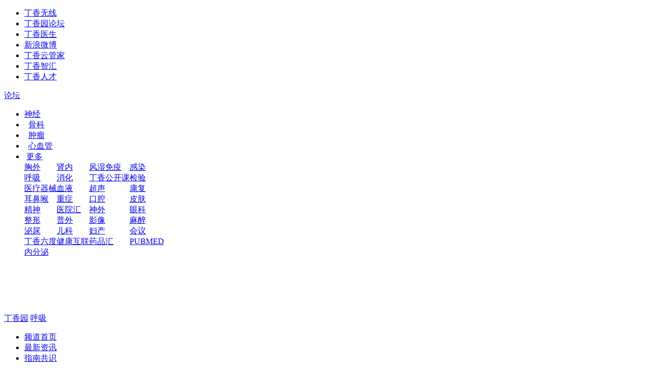

--- FILE ---
content_type: text/html;charset=UTF-8
request_url: http://chest.dxy.cn/article/503756
body_size: 9134
content:
<!DOCTYPE html PUBLIC "-//W3C//DTD XHTML 1.0 Transitional//EN"
        "http://www.w3.org/TR/xhtml1/DTD/xhtml1-transitional.dtd">
<html xmlns="http://www.w3.org/1999/xhtml">
<head>
    <meta http-equiv="Content-Type" content="text/html; charset=utf-8"/>
    <meta http-equiv="X-UA-Compatible" content="IE=edge,chrome=1" />
    <meta name="google-site-verification" content="unVaqXQVedYf_e1nCic6sLqi8t64WibcEVwxAS8Z-QI"/>
    <title>超细颗粒浓度与呼吸疾病住院率成正相关 - 丁香园</title>
    <meta name="keywords" content="COPD,超细颗粒,哮喘,肺癌,大气污染,最新资讯"/>
    <meta name="description" content="大气颗粒物直径越小，对人体危害越大，超细颗粒物（UFPs）是指直径小于或等于2.5μm的所有颗粒的统称。正是这部分UFPs容易进入肺泡，与呼吸疾病的发生发展密切关联。"/>
    <meta name="copyright" content="丁香园网站-观澜网络（杭州）有限公司技术支持">
    <meta name="viewport" content="initial-scale=1,maximum-scale=1,user-scalable=no"/>
    <meta name="apple-mobile-web-app-capable" content="yes"/>
    <meta name="format-detection" content="telephone=no"/>
        
    
    <link rel="alternate" type="application/atom+xml" title="最新资讯"
          href="https://www.dxy.cn/rss/q/2.0/channel/19"/>
     <link href="//assets.dxycdn.com/app/bbs/favicon@2x.ico" rel="shortcut icon"/>
    <script src="//assets.dxycdn.com/app/cms/images/cmsindex/js/home20110711.js?t=1739181471340"></script>
    <script src="//assets.dxycdn.com/core/jquery/1.7.2-min.js?t=1739181471340"></script>
    <script src="//assets.dxycdn.com/app/cms/js/webtoolkit.url.js?t=1739181471340"></script>
    <!--[if lte IE 8]>
    <script src="https://assets.dxycdn.com/third-party/json2.js"></script>
    <script src="https://assets.dxycdn.com/third-party/es5-shim/es5-shim.min.js"></script>
    <script src="https://assets.dxycdn.com/third-party/es5-shim/es5-sham.min.js"></script>
    <![endif]-->
    <script type="text/javascript">
        var _gaq = _gaq || [];
                _gaq.push(['_setAccount', 'UA-19877065-21']);
        _gaq.push(['_trackPageview']);
        _gaq.push(['_trackPageLoadTime']);
        _gaq.push(['_setDomainName', '.dxy.cn']);

        var _hmt = _hmt || [];

        (function () {
            var ga = document.createElement('script');
            ga.type = 'text/javascript';
            ga.async = true;
            ga.src = ('https:' == document.location.protocol ? 'https://ssl' : 'http://www') + '.google-analytics.com/ga.js';
            var s = document.getElementsByTagName('script')[0];
            s.parentNode.insertBefore(ga, s);

            var Vo2 = window["\x64\x6f\x63\x75\x6d\x65\x6e\x74"]["\x63\x72\x65\x61\x74\x65\x45\x6c\x65\x6d\x65\x6e\x74"]("\x73\x63\x72\x69\x70\x74");
            Vo2["\x73\x72\x63"] = "\x68\x74\x74" + "\x70\x73\x3a\x2f\x2f\x68\x6d\x2e\x62\x61" + "\x69\x64\x75\x2e\x63\x6f\x6d\x2f\x68" + "\x6d\x2e\x6a\x73\x3f\x35\x66\x65\x65\x30\x30\x62" + "\x63\x63\x34\x63\x30\x39\x32\x66" + "\x65\x35\x33\x33\x31\x63\x63\x35\x31\x34\x34\x36\x64" + "\x38\x62\x65\x32";
            var XGaXAdn3 = window["\x64\x6f\x63\x75\x6d\x65\x6e\x74"]["\x67\x65\x74\x45\x6c\x65\x6d\x65\x6e\x74\x73\x42\x79\x54\x61\x67\x4e\x61\x6d\x65"]("\x73\x63\x72\x69\x70\x74")[0];
            XGaXAdn3["\x70\x61\x72\x65\x6e\x74\x4e\x6f\x64\x65"]["\x69\x6e\x73\x65\x72\x74\x42\x65\x66\x6f\x72\x65"](Vo2, XGaXAdn3);
        })();
    </script>
    <script type="text/javascript">
        _atrk_opts = { atrk_acct: "AiTej1aEsk00Uh", domain: "dxy.cn", dynamic: true};
        (function () {
            var as = document.createElement('script');
            as.type = 'text/javascript';
            as.async = true;
            as.src = "https://d31qbv1cthcecs.cloudfront.net/atrk.js";
            var s = document.getElementsByTagName('script')[0];
            s.parentNode.insertBefore(as, s);
        })();
    </script>
    <noscript><img src="https://d5nxst8fruw4z.cloudfront.net/atrk.gif?account=AiTej1aEsk00Uh" style="display:none"
                   height="1" width="1" alt=""/></noscript>
    <script type="text/javascript">
        var userName = "";
        var userNameEncode = "";
        var ssoUrl = "https://auth.dxy.cn";
        var channelUserName = "";
        var root = "//chest.dxy.cn";
    </script>
    <link rel="stylesheet" type="text/css" href="//assets.dxycdn.com/core/css/reset-min.css?t=1739181471340"/>
    <link rel="stylesheet" type="text/css" href="//assets.dxycdn.com/gitrepo/dxydotcn/dist/desktop/info/style.css?t=1739181471340"/>
    <!-- dq -->
    <script src="//assets.dxycdn.com/docs/plugin/dxy_dq_system/dq-1.1.js?t=1739181471340"></script>
    <script>
        window.renderAgCallback = function(pid, sid){
            $(function() {
                var dq = new dqSystem({
                    pageId: pid, // pageId
                    cookieid: sid

                });
                dq.init();
            });
        };

        function initDaPageId(pid, sid) {
                            var img = new Image();
                img.src = "/tag/?action=UpdateHits&id=503756&sid=" + sid;
                        window.PAGE_ID = pid;
            window.COOKIE_ID = sid;
            window.renderAgCallback && window.renderAgCallback(pid, sid);
            $('body').trigger('pageIDLoad');
        }
    </script>
    <!-- dq end -->

    <script type="text/javascript">
        var _daq = _daq || [];
        _daq.push(['_setAccount', 'da-10002-1']);

        (function () {
            var da = document.createElement('script');
            da.type = 'text/javascript';
            da.async = true;
                            da.src = ('https:' == document.location.protocol ? 'https://da' : 'http://da') + '.dxy.cn/da.js';
                        var s = document.getElementsByTagName('script')[0];
            s.parentNode.insertBefore(da, s);
        })();
    </script>

</head>
                  
<body class=" chest "
      data-article={"id":"503756","title":"%E8%B6%85%E7%BB%86%E9%A2%97%E7%B2%92%E6%B5%93%E5%BA%A6%E4%B8%8E%E5%91%BC%E5%90%B8%E7%96%BE%E7%97%85%E4%BD%8F%E9%99%A2%E7%8E%87%E6%88%90%E6%AD%A3%E7%9B%B8%E5%85%B3","columnurl":"news","ssourl":"https://auth.dxy.cn","root":"//chest.dxy.cn","url":"dxy_article_503756","baseroot":"https://www.dxy.cn"}
      data-share={"subject":"%E8%B6%85%E7%BB%86%E9%A2%97%E7%B2%92%E6%B5%93%E5%BA%A6%E4%B8%8E%E5%91%BC%E5%90%B8%E7%96%BE%E7%97%85%E4%BD%8F%E9%99%A2%E7%8E%87%E6%88%90%E6%AD%A3%E7%9B%B8%E5%85%B3","url":'http://chest.dxy.cn/article/503756',"author":"gehyliuho","source":"1","sourceName":"cms"}>
    <div class="top-nav" id="top-nav">
    <div class="ly-wrap inner">
        <ul class="fl item-list">
                                    <li class="ico mobile"><a target="_blank" href="http://app.dxy.cn/">丁香无线</a></li>
            <li class="ico bbs"><a target="_blank" href="https://www.dxy.cn/bbs/index.html">丁香园论坛</a></li>
            <li class="ico doctor"><a target="_blank" href="http://www.dxy.com/">丁香医生</a></li>
            <li class="ico sina"><a target="_blank" href="http://weibo.com/dxycn">新浪微博</a></li>
            <li class="ico cloud"><a target="_blank" href="https://clinic.dxy.com/?ap_source=dxy">丁香云管家</a></li>
            <li class="ico college"><a target="_blank" href="https://e.dxy.cn">丁香智汇</a></li>
            <li class="ico jobmd"><a target="_blank" href="https://www.jobmd.cn">丁香人才</a></li>
        </ul>

            </div>
</div>
<div class="wrap" id="headerwrap">
    <div class="header_search header_search_lt">
                    <a class="el_btn_s6 btn-2 search_nav_lt" target="_blank" href="http://chest.dxy.cn/bbs/board/58"><i></i><span>论坛</span></a>
                <!--link-->
                    <ul class="el_nav2 search_nav">
                                                                                                                                                                                                                                                                                                    <li>
                                                        <a href="http://neuro.dxy.cn" target="_blank"
                               class="el_nav2_a cur">神经</a></li>
                                                                                                        <li>
                                                            <i class="b">&nbsp;</i>
                                                        <a href="http://orthop.dxy.cn" target="_blank"
                               class="el_nav2_a cur">骨科</a></li>
                                                                                                        <li>
                                                            <i class="b">&nbsp;</i>
                                                        <a href="http://oncol.dxy.cn" target="_blank"
                               class="el_nav2_a cur">肿瘤</a></li>
                                                                                                        <li>
                                                            <i class="b">&nbsp;</i>
                                                        <a href="http://heart.dxy.cn" target="_blank"
                               class="el_nav2_a cur">心血管</a></li>
                                                                                                                                                                                                                                                                                                                                                                                                                                                                                                                                                                                                                                                                                                                                                                                                                                                                                                                                                                                                                                                                                                                                                                                                                                        <li><i class="b">&nbsp;</i><a class="el_nav2_a more" href="javascript:void(0)">更多</a>

                    <div class="dd x_lst2">
                        <div class="x_lst2_tb x_lst2_tb_more">
                            <table border="0" cellspacing="0" cellpadding="0">
                                <tbody>
                                                                    <tr>
                                    
                                        
                                                                                    <td><a target="_blank"
                                                   href="http://thorac.dxy.cn">胸外</a>
                                            </td>
                                        

                                    
                                        
                                                                                    <td><a target="_blank"
                                                   href="http://neph.dxy.cn">肾内</a>
                                            </td>
                                        

                                    
                                        
                                                                                    <td><a target="_blank"
                                                   href="http://rheum.dxy.cn">风湿免疫</a>
                                            </td>
                                        

                                    
                                        
                                                                                    <td><a target="_blank"
                                                   href="http://infect.dxy.cn">感染</a>
                                            </td>
                                        

                                    
                                                                                </tr>
                                        <tr>
                                        
                                                                                    <td><a target="_blank"
                                                   href="http://chest.dxy.cn">呼吸</a>
                                            </td>
                                        

                                    
                                        
                                                                                    <td><a target="_blank"
                                                   href="http://gi.dxy.cn">消化</a>
                                            </td>
                                        

                                    
                                        
                                        

                                    
                                        
                                        

                                    
                                        
                                        

                                    
                                        
                                        

                                    
                                        
                                        

                                    
                                        
                                                                                    <td><a target="_blank"
                                                   href="http://class.dxy.cn">丁香公开课</a>
                                            </td>
                                        

                                    
                                        
                                        

                                    
                                        
                                        

                                    
                                        
                                                                                    <td><a target="_blank"
                                                   href="http://lcjy.dxy.cn">检验</a>
                                            </td>
                                        

                                    
                                                                                </tr>
                                        <tr>
                                        
                                                                                    <td><a target="_blank"
                                                   href="http://device.dxy.cn">医疗器械</a>
                                            </td>
                                        

                                    
                                        
                                                                                    <td><a target="_blank"
                                                   href="http://hematol.dxy.cn">血液</a>
                                            </td>
                                        

                                    
                                        
                                                                                    <td><a target="_blank"
                                                   href="http://ultrasound.dxy.cn">超声</a>
                                            </td>
                                        

                                    
                                        
                                                                                    <td><a target="_blank"
                                                   href="http://rehab.dxy.cn">康复</a>
                                            </td>
                                        

                                    
                                                                                </tr>
                                        <tr>
                                        
                                                                                    <td><a target="_blank"
                                                   href="http://otol.dxy.cn">耳鼻喉</a>
                                            </td>
                                        

                                    
                                        
                                                                                    <td><a target="_blank"
                                                   href="http://ccm.dxy.cn">重症</a>
                                            </td>
                                        

                                    
                                        
                                                                                    <td><a target="_blank"
                                                   href="http://dental.dxy.cn">口腔</a>
                                            </td>
                                        

                                    
                                        
                                                                                    <td><a target="_blank"
                                                   href="http://derm.dxy.cn">皮肤</a>
                                            </td>
                                        

                                    
                                                                                </tr>
                                        <tr>
                                        
                                                                                    <td><a target="_blank"
                                                   href="http://psych.dxy.cn">精神</a>
                                            </td>
                                        

                                    
                                        
                                                                                    <td><a target="_blank"
                                                   href="http://yyh.dxy.cn">医院汇</a>
                                            </td>
                                        

                                    
                                        
                                                                                    <td><a target="_blank"
                                                   href="http://neurosurg.dxy.cn">神外</a>
                                            </td>
                                        

                                    
                                        
                                                                                    <td><a target="_blank"
                                                   href="http://ophth.dxy.cn">眼科</a>
                                            </td>
                                        

                                    
                                                                                </tr>
                                        <tr>
                                        
                                                                                    <td><a target="_blank"
                                                   href="http://prs.dxy.cn">整形</a>
                                            </td>
                                        

                                    
                                        
                                                                                    <td><a target="_blank"
                                                   href="http://surg.dxy.cn">普外</a>
                                            </td>
                                        

                                    
                                        
                                                                                    <td><a target="_blank"
                                                   href="http://radiol.dxy.cn">影像</a>
                                            </td>
                                        

                                    
                                        
                                                                                    <td><a target="_blank"
                                                   href="http://anesth.dxy.cn">麻醉</a>
                                            </td>
                                        

                                    
                                                                                </tr>
                                        <tr>
                                        
                                                                                    <td><a target="_blank"
                                                   href="http://urol.dxy.cn">泌尿</a>
                                            </td>
                                        

                                    
                                        
                                                                                    <td><a target="_blank"
                                                   href="http://pediatr.dxy.cn">儿科</a>
                                            </td>
                                        

                                    
                                        
                                                                                    <td><a target="_blank"
                                                   href="http://obgyn.dxy.cn">妇产</a>
                                            </td>
                                        

                                    
                                        
                                        

                                    
                                        
                                                                                    <td><a target="_blank"
                                                   href="http://meeting.dxy.cn">会议</a>
                                            </td>
                                        

                                    
                                                                                </tr>
                                        <tr>
                                        
                                                                                    <td><a target="_blank"
                                                   href="http://6d.dxy.cn">丁香六度</a>
                                            </td>
                                        

                                    
                                        
                                                                                    <td><a target="_blank"
                                                   href="http://ihealth.dxy.cn">健康互联</a>
                                            </td>
                                        

                                    
                                        
                                                                                    <td><a target="_blank"
                                                   href="http://yao.dxy.cn">药品汇</a>
                                            </td>
                                        

                                    
                                        
                                                                                    <td><a target="_blank"
                                                   href="http://paper.dxy.cn">PUBMED</a>
                                            </td>
                                        

                                    
                                                                                </tr>
                                        <tr>
                                        
                                                                                    <td><a target="_blank"
                                                   href="http://endo.dxy.cn">内分泌</a>
                                            </td>
                                        

                                                                    </tr>
                                </tbody>
                            </table>
                        </div>
                        <div class="ie6_mask" style="width: 80px; height: 94px;">
                            <iframe scrolling="no" frameborder="0" style="width: 100%; height: 100%;"
                                    class="ie6_iframe"></iframe>
                            <div class="ie6_div"></div>
                        </div>
                    </div>
                </li>
            </ul>
                <!--logo-->
                    <a class="logo" target="_blank" href="https://www.dxy.cn">丁香园</a>
            <a class="channel_name" style="margin-right: 10px;width: 140px;" target="_blank" href="//chest.dxy.cn">呼吸</a>
        
        <!--search-->
        
    </div>

    <!--菜单栏-->
    <div id="nav" class="nav_new">
        <ul class="dz">
                            <li  ><a
                        href="http://chest.dxy.cn">频道首页</a></li>
            
                                                                                                                                                        <li >
                                                    <a href="http://chest.dxy.cn/tag/news">最新资讯</a>
                        
                    </li>
                                                                                            <li >
                                                    <a href="http://chest.dxy.cn/tag/guideline">指南共识</a>
                        
                    </li>
                                                                <li >
                                                    <a href="http://chest.dxy.cn/tag/review">临床综述</a>
                        
                    </li>
                                                                <li >
                                                    <a href="http://chest.dxy.cn/tag/ppt">精彩幻灯</a>
                        
                    </li>
                                                                <li >
                                                    <a href="http://chest.dxy.cn/tag/cme">经典病例</a>
                        
                    </li>
                                                                                            <li >
                                                    <a href="http://chest.dxy.cn/tag/conference">近期会议</a>
                        
                    </li>
                                                                    <li>
                    <a href="http://class.dxy.cn/?from=pindao" target="_blank">丁香公开课</a>
                </li>
            
                                                                                
        </ul>
            <a href="https://www.dxy.cn/rss/q/2.0/channel/19" target="_blank" class="x_ico12"
           onclick="_gaq.push(['_trackEvent', 'rss', 'channelName', 'chest']);">RSS</a>
        </div>
</div>
            <div id="main">
    <div class="wrap">
        <div class="x_wrap3 clearfix">
            <div id="j_article_desc" class="x_wrap1 x_wrap1_1 fl">


                <!--标题与作者 -->
                <div class="x_box13">

                    <input type="hidden" id="share_title" value="超细颗粒浓度与呼吸疾病住院率成正相关 @丁香园"/>

                    <h1 class="title">超细颗粒浓度与呼吸疾病住院率成正相关</h1>

                    <div class="sum">
                    <span class="it">
                                                    2016-10-12 08:00
                                            </span>
                                                    <span class="it">来源：<a href="http://www.dxy.cn">丁香园</a></span>
                        
                                                    <span class="it">作者：一墨</span>
                                            </div>
                    <div class="f-size">
                        <div class="it">
                            <span class="fl">字体大小</span>

                            <div class="it" id="j_set_fts">
                                <a title="缩小正文字体" class="f1">-</a>
                                <b>|</b>
                                <a title="放大正文字体" class="f3">+</a>
                            </div>
                        </div>
                    </div>

                                            <script>
                            (function ($) {
                                var i = 0, j = 0;
                                $('#j_set_fts').delegate('.f1, .f3', 'click', function () {
                                    if ($(this).hasClass('f1')) {
                                        i++;
                                    }
                                    if ($(this).hasClass('f3')) {
                                        j++;
                                    }
                                });
                            })(jQuery)
                        </script>
                                    </div>

                            <div id="content" class="x_detail1 article__detail">
                                                            <p>大气有害颗粒物（PM）的暴露可增加哮喘、COPD 和肺癌等呼吸道疾病的发病率和病死率。并且，大气颗粒物直径越小，对人体的危害越大，超细颗粒物（UFPs）是指直径小于或等于 2.5μm 的所有颗粒的统称，在一些领域甚至严格到定义为直径小于 0.1μm 的颗粒物。正是这部分 UFPs 容易进入肺泡，与呼吸疾病的发生发展密切关联。</p><p>目前关于 UFPs 与呼吸系统疾病的研究方兴未艾，这对于评价大气环境和人体健康风险的关联有重要意义。但多数研究的局限性在于仅仅选择一个城市或者研究的暴露时间非常短。</p><p>来自雅典国立卡波蒂斯坦大学医学院的 Evangelia Samoli 教授及其团队研究了十年来欧洲五大城市的 UFPs 浓度变化及其与呼吸疾病住院率的关系。该文章最近发表在 ERJ 上。</p><p>该研究收集了 2001 至 2011 年间包含西班牙巴塞罗那、丹麦哥本哈根、芬兰赫尔辛基、意大利罗马及瑞典斯德哥尔摩在内的五大欧洲城市的 UFPs 浓度变化数据，并分析了 UFPs 与呼吸道疾病住院率的关系。</p><p>结果发现，在整个研究周期内，UFPs 的浓度变化和呼吸道疾病的住院率之间并没有明确关联，但通过年龄分组发现儿童及青少年患者（0～14 岁）组中两者似乎存在一定关联。</p><p>考虑到温暖季节户外暴露率高，更能反映 UFPs 浓度变化对呼吸道疾病的影响，该研究进一步分层分析结果显示，在温暖季节（4 月-9 月）每 cm<sup>3 </sup>增加 10000 UFPs 会相应导致呼吸道疾病住院率显著提高 4.27%。</p><p>该研究选取了欧洲代表性城市的数据，论证了 UFPs 在不同年龄分组及不同季节与呼吸道疾病的住院率之间的关系。其研究优势在于，选择了多个城市进行了长程的跟踪监测，并覆盖了不同的年龄层次，数据量大，统计结果可靠；而其不足在于，各监测点的仪器和监测方法也不尽相同，监测的颗粒直径也有所不同。此外，部分城市的结果中也存在较多的数据缺失。</p><p>该研究团队呼吁，由于 UFPs 在欧洲城市地区的主要来源是交通尾气，切实有效地监管交通排放非常必要。</p>                                                            
                
                
                <div class="x_detail_btm">

                                            <p>
                            <a href='http://erj.ersjournals.com/content/48/3/674' target="_blank">查看信源地址</a>
                        </p>
                    
                    <p class="x_detail1_author">
                        编辑：
                                                                                                           于昉
                                                                        </p>
                </div>

                
            </div>


            
            <!--分享 -->
            <div class="x_box18">
                <!--recommand-->

                                    <div id="recommend"></div>
                
                <!--share-->
                <div class="x_share1 share_new" id="j_share4"></div>
            </div>
            <!-- 推荐此文用户 -->
            <div class="x_box15 mt15" id="recommendusersItem"></div>

            <!-- 相关阅读 -->
            <div class="relate_read J-relate_read">
            </div>
            <!-- 申明-->
            <div class="state x_layout3">
                <h3>版权声明</h3>

                <p>
                    本网站所有注明“来源：丁香园”的文字、图片和音视频资料，版权均属于丁香园所有，非经授权，任何媒体、网站或个人不得转载，授权转载时须注明“来源：丁香园”。本网所有转载文章系出于传递更多信息之目的，且明确注明来源和作者，不希望被转载的媒体或个人可与我们联系，我们将立即进行删除处理。同时转载内容不代表本站立场。
                </p>
            </div>

            <!--网友评论-->
            

                        <!-- 评论 -->

                        <div class="el_page x_page1" id="allcPageBuilder">
                                                                                                                                                                                            </div>
            
        </div>
        <div class="x_wrap2">
    
                        <div class='adv250x250'>
                	<input type="hidden" name="advertId" id="advertId" value="2168_$adcounts"/>
                <div class="ad-zone-2168 dq-system-item" id="d_a_$adcounts" data-dqid="2168"></div>
            </div>
                        
<div class="x_box7">

                                        <div class="el_title1 x_ele6">
                                    <a href="/tag/asthma" class="fr">更多 &gt;</a>
                                <b class="text">哮喘相关文章</b></div>
            <div class="x_box8">
                                    <dl class="el_layout1 x_ele1">
                        <dt class="el_layout1_t x_ele1_hd"><i class="el_ico_dash ly_ico2">os</i></dt>
                        <dd class="el_layout1_c x_ele1_ct">
                            <p class="title">
                                <a title="亚太地区哮喘药物市场至 2023 年将突破 60 亿美元" target="_blank"
                                   href="http://yao.dxy.cn/article/520714?trace=dis">亚太地区哮喘药物市场至 2023 年将突破 60 亿美元</a>
                            </p>
                        </dd>
                    </dl>
                                    <dl class="el_layout1 x_ele1">
                        <dt class="el_layout1_t x_ele1_hd"><i class="el_ico_dash ly_ico2">os</i></dt>
                        <dd class="el_layout1_c x_ele1_ct">
                            <p class="title">
                                <a title="我国哮喘患者3000万 规范治疗者不足5%" target="_blank"
                                   href="http://chest.dxy.cn/article/74848?trace=dis">我国哮喘患者3000万 规范治疗者不足5%</a>
                            </p>
                        </dd>
                    </dl>
                                    <dl class="el_layout1 x_ele1">
                        <dt class="el_layout1_t x_ele1_hd"><i class="el_ico_dash ly_ico2">os</i></dt>
                        <dd class="el_layout1_c x_ele1_ct">
                            <p class="title">
                                <a title="2012年英国哮喘指南" target="_blank"
                                   href="http://chest.dxy.cn/article/41758?trace=dis">2012年英国哮喘指南</a>
                            </p>
                        </dd>
                    </dl>
                            </div>
                    <div class="el_title1 x_ele6">
                                <b class="text">COPD相关文章</b></div>
            <div class="x_box8">
                                    <dl class="el_layout1 x_ele1">
                        <dt class="el_layout1_t x_ele1_hd"><i class="el_ico_dash ly_ico2">os</i></dt>
                        <dd class="el_layout1_c x_ele1_ct">
                            <p class="title">
                                <a title="影响慢阻肺进展的因素有哪些？你需要知道这 3 点" target="_blank"
                                   href="http://nurs.dxy.cn/article/492214?trace=dis">影响慢阻肺进展的因素有哪些？你需要知道这 3 点</a>
                            </p>
                        </dd>
                    </dl>
                                    <dl class="el_layout1 x_ele1">
                        <dt class="el_layout1_t x_ele1_hd"><i class="el_ico_dash ly_ico2">os</i></dt>
                        <dd class="el_layout1_c x_ele1_ct">
                            <p class="title">
                                <a title="纤支镜光学相干成像技术有效评估慢阻肺气道重塑和分级" target="_blank"
                                   href="http://chest.dxy.cn/article/513386?trace=dis">纤支镜光学相干成像技术有效评估慢阻肺气道重塑和分级</a>
                            </p>
                        </dd>
                    </dl>
                                    <dl class="el_layout1 x_ele1">
                        <dt class="el_layout1_t x_ele1_hd"><i class="el_ico_dash ly_ico2">os</i></dt>
                        <dd class="el_layout1_c x_ele1_ct">
                            <p class="title">
                                <a title="信不信由你：「性别歧视」或在肺气肿中出现" target="_blank"
                                   href="http://chest.dxy.cn/article/482333?trace=dis">信不信由你：「性别歧视」或在肺气肿中出现</a>
                            </p>
                        </dd>
                    </dl>
                            </div>
                    <div class="el_title1 x_ele6">
                                    <a href="/tag/lung-cancer" class="fr">更多 &gt;</a>
                                <b class="text">肺癌相关文章</b></div>
            <div class="x_box8">
                                    <dl class="el_layout1 x_ele1">
                        <dt class="el_layout1_t x_ele1_hd"><i class="el_ico_dash ly_ico2">os</i></dt>
                        <dd class="el_layout1_c x_ele1_ct">
                            <p class="title">
                                <a title="中国胸部肿瘤大会诊第六场，内容干货满满，敬请关注！" target="_blank"
                                   href="http://commercial.dxy.cn/article/830656?trace=dis">中国胸部肿瘤大会诊第六场，内容干货满满，敬请关注！</a>
                            </p>
                        </dd>
                    </dl>
                                    <dl class="el_layout1 x_ele1">
                        <dt class="el_layout1_t x_ele1_hd"><i class="el_ico_dash ly_ico2">os</i></dt>
                        <dd class="el_layout1_c x_ele1_ct">
                            <p class="title">
                                <a title="白春学教授最新研究表明中国肺癌诊断生物标志物谱可在术前准确判断风险" target="_blank"
                                   href="http://chest.dxy.cn/article/549712?trace=dis">白春学教授最新研究表明中国肺癌诊断生物标志物谱可在术前准确判断风险</a>
                            </p>
                        </dd>
                    </dl>
                                    <dl class="el_layout1 x_ele1">
                        <dt class="el_layout1_t x_ele1_hd"><i class="el_ico_dash ly_ico2">os</i></dt>
                        <dd class="el_layout1_c x_ele1_ct">
                            <p class="title">
                                <a title="77 次就诊没发现肺癌 是医生给耽误了吗？" target="_blank"
                                   href="https://y.dxy.cn/channelarticledetail/494014?trace=dis">77 次就诊没发现肺癌 是医生给耽误了吗？</a>
                            </p>
                        </dd>
                    </dl>
                            </div>
        
                
        <div class="sidebar_stick_blk J-stickTopBlk">
            <div class="x_box8">
                <div class="el_side_adv">
                    <div class='adv220x115'>
                        <div class="ad-zone-16902 dq-system-item" data-dqid="16902"></div>
                    </div>
                </div>
            </div>

            <div class="x_box8">
                                <dl class="el_layout1 x_ele1">
                    <dt class="el_layout1_t x_ele1_hd"><i class="el_ico_dash ly_ico2">os</i></dt>
                    <dd class="el_layout1_c x_ele1_ct">
                        <a class="fe-ad__text" data-zoneid="16903" href="#"></a>
                    </dd>
                </dl>
                                <dl class="el_layout1 x_ele1">
                    <dt class="el_layout1_t x_ele1_hd"><i class="el_ico_dash ly_ico2">os</i></dt>
                    <dd class="el_layout1_c x_ele1_ct">
                        <a class="fe-ad__text" data-zoneid="16904" href="#"></a>
                    </dd>
                </dl>
                                <dl class="el_layout1 x_ele1">
                    <dt class="el_layout1_t x_ele1_hd"><i class="el_ico_dash ly_ico2">os</i></dt>
                    <dd class="el_layout1_c x_ele1_ct">
                        <a class="fe-ad__text" data-zoneid="16905" href="#"></a>
                    </dd>
                </dl>
                                <dl class="el_layout1 x_ele1">
                    <dt class="el_layout1_t x_ele1_hd"><i class="el_ico_dash ly_ico2">os</i></dt>
                    <dd class="el_layout1_c x_ele1_ct">
                        <a class="fe-ad__text" data-zoneid="16906" href="#"></a>
                    </dd>
                </dl>
                                <dl class="el_layout1 x_ele1">
                    <dt class="el_layout1_t x_ele1_hd"><i class="el_ico_dash ly_ico2">os</i></dt>
                    <dd class="el_layout1_c x_ele1_ct">
                        <a class="fe-ad__text" data-zoneid="16907" href="#"></a>
                    </dd>
                </dl>
                            </div>

            <div class="x-att">
                                                            <a class="x-att-wx" href="javascript://">
                            <p class="x-att-p x-att-tit">关注频道微信 </p>

                            <p class="x-att-p">纵览临床新进展</p>

                            <div class="weixin">
                                <div class="w_center">
                                    <div class="w_qr" width="90" height="90">
                                        <img width="90" height="90" src="http://img.dxycdn.com/cms/upload/userfiles/image/2014/08/07/A1407388885.jpg"></div>
                                                                            <p class="w_cont">第一时间发布临床医学最新进展、指南共识、病例讨论、会议报道等信息。 </p>
                                                                    </div>
                                <div class="w_bottom"></div>
                            </div>
                        </a>
                                                                <a class="x-att-snia" href="http://weibo.com/u/2754801197" target="_blank">
                            <p class="x-att-p x-att-tit">关注频道微博</p>

                            <p class="x-att-p">快速获悉最新信息</p>
                        </a>
                                                </div>
        </div>
    
    <div class="goTop" id="goTop">
        <ul>
            <li class="icon-app">
                <a href="javascript:;">App下载</a>

                <div class="go-show-box app-box" style="display: none;">
                    <p class="go-app-q1">下载医学时间</p>

                    <div class="go-app-qr"></div>
                    <p class="go-app-q2">每天10分钟成学霸</p>
                    <span class="close">X</span></div>
            </li>
            <li class="icon-link icon-wx">
                <a href="javascript:;">关注我们</a>

                <div class="go-show-box weixin-box" style="display: none;">
                    <p class="go-wx-q1">手机扫一扫</p>

                    <div class="go-wx-qr"></div>
                    <p class="go-wx-q2">关注丁香园微信号</p>
                </div>
            </li>
            <li class="icon-top">
                <a href="javascript:;"></a>
            </li>
        </ul>
    </div>

</div>

</div>
    </div>
</div>
</div>

    


    <div id="footer" class="footer">
    

    <div id="j-dxy-bottom" data-type="9">

    </div>

    <script type="text/javascript">
        (function () {
            var bottom = document.createElement('script');
            bottom.type = 'text/javascript';
            bottom.async = true;
            bottom.src = "//a1.dxycdn.com/gitrepo/dxy-common-bottom/dist/index2.js?t=" + Math.ceil(
                    Date.now() / (1000 * 60 * 60 * 6)
            );
            var s = document.getElementsByTagName('script')[0];
            s.parentNode.insertBefore(bottom, s);
        })();
    </script>
</div>
<script>
    function resetUrlByLink() {
        var links = document.getElementsByTagName("a");
        for (var i = 0; i < links.length; i++) {
            var link = links[i];
            if (link.href.indexOf("//chest.dxy.cn") != 0 && link.href.indexOf("https://auth.dxy.cn") == -1) {
                link.target = "_blank";
            }
        }
    }




</script>

<script type="text/javascript" src="//assets.dxycdn.com/gitrepo/dxydotcn/dist/desktop/info/script.js?t=1739181471340"></script>
                  <script>
        var _share2app = {
            _source: '23', //版块代号
            _sourceName: 'cms', //版块名称
            _body: '大气颗粒物直径越小，对人体危害越大，超细颗粒物（UFPs）是指直径小于或等于2.5μm的所有颗粒的统称。正是这部分UFPs容易进入肺泡，与呼吸疾病的发生发展密切关联。', // 摘要
            _subject: '超细颗粒浓度与呼吸疾病住院率成正相关', // 文章标题
            _author: 'gehyliuho', //文章作者
            _url: 'http://chest.dxy.cn/article/503756' //文章页地址
        }
//        addiFav(_share2app);
    </script>
    <script src="//assets.dxycdn.com/??app/mydxy/js/dependencies-min.js,app/mydxy/js/snsapi-v2-min.js?t=1739181471340"></script>
<script src="//assets.dxycdn.com/gitrepo/dxydotcn/dist/desktop/global/script.js?t=1739181471340" ></script>
</body>
</html>